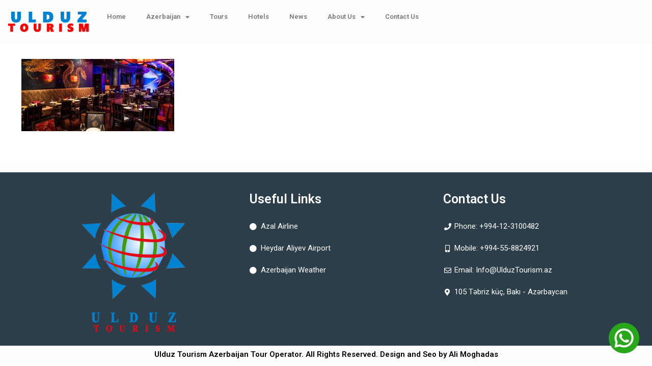

--- FILE ---
content_type: text/css
request_url: https://ulduztourism.az/wp-content/themes/betheme/style.css?ver=17.8
body_size: 103
content:
/*
Theme Name: Betheme  (کاری از تیم پرو استایل)
Author: تیم پرو استایل
Theme URI: http://zhaket.com/product/%D9%82%D8%A7%D9%84%D8%A8-%D8%AD%D8%B1%D9%81%D9%87-%D8%A7%D9%8A-%D9%88%D8%B1%D8%AF%D9%BE%D8%B1%D8%B3-be/
Description: بی تم - قالب پریمیوم و فوق حرفه ای وردپرس
Tags: one-column, two-columns, left-sidebar, right-sidebar, custom-background, custom-header, custom-menu, editor-style, featured-image-header, featured-images, post-formats, responsive-layout, theme-options, translation-ready
Author URI: http://www.prostyle.ir
License: Themeforest Split Licence
License URI: -
Version: 17.8

All css files are placed in /css/ folder
*/


--- FILE ---
content_type: text/css
request_url: https://ulduztourism.az/wp-content/uploads/elementor/css/post-22386.css?ver=1691253020
body_size: 329
content:
.elementor-bc-flex-widget .elementor-22386 .elementor-element.elementor-element-1e7a18b.elementor-column .elementor-widget-wrap{align-items:center;}.elementor-22386 .elementor-element.elementor-element-1e7a18b.elementor-column.elementor-element[data-element_type="column"] > .elementor-widget-wrap.elementor-element-populated{align-content:center;align-items:center;}.elementor-22386 .elementor-element.elementor-element-1e7a18b > .elementor-element-populated{padding:10px 10px 10px 10px;}.elementor-bc-flex-widget .elementor-22386 .elementor-element.elementor-element-fe5bf06.elementor-column .elementor-widget-wrap{align-items:center;}.elementor-22386 .elementor-element.elementor-element-fe5bf06.elementor-column.elementor-element[data-element_type="column"] > .elementor-widget-wrap.elementor-element-populated{align-content:center;align-items:center;}.elementor-22386 .elementor-element.elementor-element-9fe50e7 .elementor-menu-toggle{margin:0 auto;}.elementor-22386 .elementor-element.elementor-element-9fe50e7 > .elementor-widget-container{margin:10px 0px 10px 0px;}.elementor-22386 .elementor-element.elementor-element-95165de.cpel-switcher--layout-dropdown .cpel-switcher__lang a{background-color:#FFFFFF;}.elementor-22386 .elementor-element.elementor-element-95165de.cpel-switcher--layout-dropdown .cpel-switcher__lang a:hover, .elementor-22386 .elementor-element.elementor-element-95165de.cpel-switcher--layout-dropdown .cpel-switcher__lang a:focus{background-color:#D9D9D9;}.elementor-22386 .elementor-element.elementor-element-95165de .cpel-switcher__icon{padding-left:10px;}.elementor-22386 .elementor-element.elementor-element-95165de.cpel-switcher--aspect-ratio-11 .cpel-switcher__flag{width:20px;height:20px;}.elementor-22386 .elementor-element.elementor-element-95165de.cpel-switcher--aspect-ratio-43 .cpel-switcher__flag{width:20px;height:calc(20px * 0.75);}.elementor-22386 .elementor-element.elementor-element-95165de .cpel-switcher__flag img{border-radius:0px;}.elementor-22386 .elementor-element.elementor-element-e730273 .elementor-icon-wrapper{text-align:center;}.elementor-22386 .elementor-element.elementor-element-e730273.elementor-view-stacked .elementor-icon{background-color:#000000;}.elementor-22386 .elementor-element.elementor-element-e730273.elementor-view-framed .elementor-icon, .elementor-22386 .elementor-element.elementor-element-e730273.elementor-view-default .elementor-icon{color:#000000;border-color:#000000;}.elementor-22386 .elementor-element.elementor-element-e730273.elementor-view-framed .elementor-icon, .elementor-22386 .elementor-element.elementor-element-e730273.elementor-view-default .elementor-icon svg{fill:#000000;}@media(max-width:767px){.elementor-22386 .elementor-element.elementor-element-0ea2122{margin-top:15px;margin-bottom:15px;}.elementor-22386 .elementor-element.elementor-element-1e7a18b{width:60%;}.elementor-22386 .elementor-element.elementor-element-ff34590 img{width:70%;}.elementor-22386 .elementor-element.elementor-element-fe5bf06{width:40%;}.elementor-22386 .elementor-element.elementor-element-3c689e3{width:50%;}.elementor-22386 .elementor-element.elementor-element-ee00912{width:50%;}.elementor-22386 .elementor-element.elementor-element-e730273 .elementor-icon{font-size:35px;}.elementor-22386 .elementor-element.elementor-element-e730273 .elementor-icon svg{height:35px;}}@media(min-width:768px){.elementor-22386 .elementor-element.elementor-element-1e7a18b{width:14.87%;}.elementor-22386 .elementor-element.elementor-element-fe5bf06{width:85.13%;}}/* Start custom CSS */.elementor-22386 .elementor-element.elementor-element-95165de.cpel-switcher--aspect-ratio-43 .cpel-switcher__flag {
    width: 35px;
    height: calc(30px * 0.75);
    margin-top: 6px;
    padding: 1px 0px;
    border: solid 1px #000;
}/* End custom CSS */